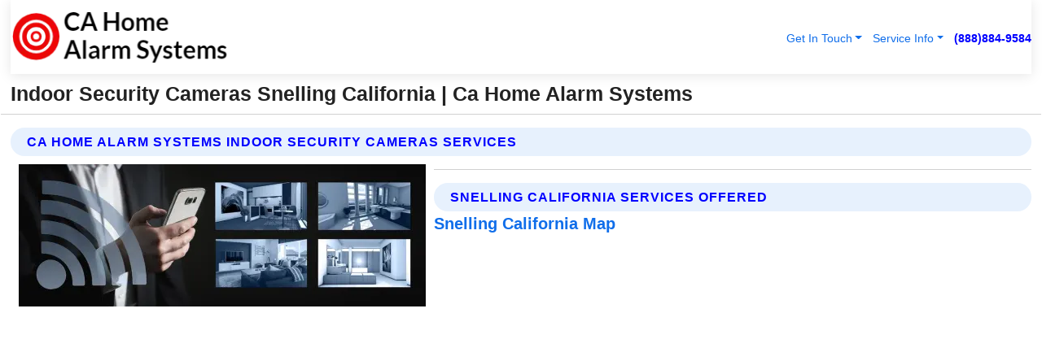

--- FILE ---
content_type: text/html; charset=utf-8
request_url: https://www.cahomealarmsystems.com/indoor-security-cameras-snelling-california
body_size: 13535
content:

<!DOCTYPE html>
<html lang="en">
<head id="HeaderTag"><link rel="preconnect" href="//www.googletagmanager.com/" /><link rel="preconnect" href="//www.google-analytics.com" /><link rel="preconnect" href="//maps.googleapis.com/" /><link rel="preconnect" href="//maps.gstatic.com/" /><title>
	Indoor Security Cameras Snelling California
</title><meta charset="utf-8" /><meta content="width=device-width, initial-scale=1.0" name="viewport" /><link id="favicon" href="/Content/Images/1407/FAVICON.png" rel="icon" /><link id="faviconapple" href="/assets/img/apple-touch-icon.png" rel="apple-touch-icon" /><link rel="preload" as="script" href="//cdn.jsdelivr.net/npm/bootstrap@5.3.1/dist/js/bootstrap.bundle.min.js" />
<link rel="canonical" href="https://www.cahomealarmsystems.com/indoor-security-cameras-snelling-california" /><meta name="title" content="Indoor Security Cameras Snelling California " /><meta name="description" content="Indoor Security Cameras Snelling California by CA Home Alarm Systems, A Professional Home and Commercial Security Services" /><meta name="og:title" content="Indoor Security Cameras Snelling California " /><meta name="og:description" content="Indoor Security Cameras Snelling California by CA Home Alarm Systems, A Professional Home and Commercial Security Services" /><meta name="og:site_name" content="https://www.CAHomeAlarmSystems.com" /><meta name="og:type" content="website" /><meta name="og:url" content="https://www.cahomealarmsystems.com/indoor-security-cameras-snelling-california" /><meta name="og:image" content="https://www.CAHomeAlarmSystems.com/Content/Images/1407/LOGO.webp" /><meta name="og:image:alt" content="Ca Home Alarm Systems Logo" /><meta name="geo.region" content="US-CA"/><meta name="geo.placename" content="Snelling" /><meta name="geo.position" content="37.5348;-120.412" /><meta name="ICBM" content="37.5348,-120.412" /><script type="application/ld+json">{"@context": "https://schema.org","@type": "LocalBusiness","name": "Ca Home Alarm Systems","address": {"@type": "PostalAddress","addressLocality": "Las Vegas","addressRegion": "NV","postalCode": "89178","addressCountry": "US"},"priceRange":"$","image": "https://www.CAHomeAlarmSystems.com/content/images/1407/logo.png","email": "support@CAHomeAlarmSystems.com","telephone": "+18888849584","url": "https://www.cahomealarmsystems.com/snelling-california-services","@id":"https://www.cahomealarmsystems.com/snelling-california-services","paymentAccepted": [ "cash","check","credit card", "invoice" ],"openingHours": "Mo-Su 00:00-23:59","openingHoursSpecification": [ {"@type": "OpeningHoursSpecification","dayOfWeek": ["Monday","Tuesday","Wednesday","Thursday","Friday","Saturday","Sunday"],"opens": "00:00","closes": "23:59"} ],"geo": {"@type": "GeoCoordinates","latitude": "36.1753","longitude": "-115.1364"},"hasOfferCatalog": {"@context": "http://schema.org","@type": "OfferCatalog","name": "Home and Commercial Security services","@id": "https://www.cahomealarmsystems.com/indoor-security-cameras-snelling-california","itemListElement":[ { "@type":"OfferCatalog", "name":"Ca Home Alarm Systems Services","itemListElement": []}]},"areaServed":[{ "@type":"City","name":"Snelling California","@id":"https://www.cahomealarmsystems.com/snelling-california-services"}]}</script></head>
<body id="body" style="display:none;font-family: Arial !important; width: 100% !important; height: 100% !important;">
    
    <script src="https://code.jquery.com/jquery-3.7.1.min.js" integrity="sha256-/JqT3SQfawRcv/BIHPThkBvs0OEvtFFmqPF/lYI/Cxo=" crossorigin="anonymous" async></script>
    <link rel="preload" as="style" href="//cdn.jsdelivr.net/npm/bootstrap@5.3.1/dist/css/bootstrap.min.css" onload="this.onload=null;this.rel='stylesheet';" />
    <link rel="preload" as="style" href="/resource/css/master.css" onload="this.onload=null;this.rel='stylesheet';" />

    <form method="post" action="./indoor-security-cameras-snelling-california" id="mainForm">
<div class="aspNetHidden">
<input type="hidden" name="__VIEWSTATE" id="__VIEWSTATE" value="NuhH6/VwtbKO0EpupbNAQdblOzQzR9bEn43U4XN5Bx7XHmL/3Drs05XNBuCc5H7dIchNoEVrUoD/+HWAhIi/l2yr3zG5lmnXnvMoU6U1VLI=" />
</div>

<div class="aspNetHidden">

	<input type="hidden" name="__VIEWSTATEGENERATOR" id="__VIEWSTATEGENERATOR" value="1B59457A" />
	<input type="hidden" name="__EVENTVALIDATION" id="__EVENTVALIDATION" value="SWglzdSZt92cr+5BcuQDMZhVqOFY6DVIw0npm63eTgbEIVNkc9KDq1QGTBPJ9HOMIp2iv0RG1x64Wy4GuiqG05jr5z485kF+gttg8bXTHQfa+mZAYFjz7//pcPSbnnWR5g5pEAaaDcM+XoM0+PdaYmP5G5XZKd3L0+pACo2stca+pBJqlTo5bGshxcpz5RHvm9nv88kBKfw+4Tv7mT6HCnP2qEw1baue6jy2FZzfVMdDvIx/HNJBn9DYqW7obe1Uf5Y39+A6SB2mQUKzse0DqTPwSRdQA5R5qnmD2MT76Q5cDDolqRGNJuR44rNl4jQ3yFSJ3we/p7R0yJm/esgRpbiSXGEYgG8N/oZW9S9RMBszILCTwzYmImUqQ5gYJCUgqiGVBH8pOml2QrNAdtVYTsUc6m2cLJk3mZGiTZEuDhcZYcmUhYxps/q4XAVmuimYV8h6WVeab5OTsq/Wrczo/Ke1JYbPvGp17gvQwuGNurGlJjEGTsYxlnsI8oWRY4/IiYKeP+LGYsA1pMUmHfzvSdZ1/uPTpRPrpx+LeszSI3vJDV7mbMdPoazkY2h9dQHj6B4IqHgK1bL/agKRGVgrKxWAtvvJzsWTUB93mkik12VO7TULl66jXIg4p2B9fwgkUnizWkaNVNcwg5pmg1pgrmc92BPdeOidpyNosLsaVZKWOxuscTxah7gvENVYLjoNncCIuavpOB5Pk4wiDe9N7WjmHXm6/7+lcXPmDtiUX+5FSNMMMZR7UYS0ghzhq5APR7eTKmkCUVW7zw99DWpgVmLEmYUZRdtyt7G2b1RUHKSViUPKgIiaYXm8HQM5Hql54bNT3eBxVARozMNM+fs3oL+VQaK+XgKI+nQCzvEvJcTXdGhZ2wageFgWffU9HzGG/yAsBtWaY/uOoNxwI8gxNe2XN24+UQf66RGcvN4Uas2UMVOeR5vpHzokfWVWvHFbRQQoC68SZ6jVdO+vkpBFSxiB9OZW29201tNNJIzpvLektp8OMHMm5ytUW3ze985jppnAs6rCTN9I/rruS/wJY0wOrsw53LXNKMtV6VkU/mX7JPKJJXUpkxNvJmtP/fMqp3USsn5m37iwHKDwiIDefrEwuYQF1jhnRhkehs5JbnpVZY5ZCB35Gtc7Fqjnd8WfJtv1spDifzxriFv0Z8YizE4LFww+n2SHS/t6lJHftgyrONXoGgvI3XVHHjidT0YAxcc6MGQ1byaVE/27gkInulSettmXOdMdxNWquJCDfF0A8zRpVIQ5Rqj309XTBIkthX2cKcjp7vmJqib78bKySUxtrwi4LUiGlEREzbntgZAG3K6qelNyNLzOQKzaeZlQx5w9Ykpnlj8WfBVYMF8xc2y/CqIAyxCTBtLYXP8HESz77qLzx+B01Xsp72XQDRc1lQ+Rh7cpHcfA7VEXOEe1629MgfruOB5OYJUbcsoJIon2+NDAjGI32JS2GHGmSoS1/aem1o6jRhENK81Pfjk2OrXIjjPKYAWB+GqNigllRwGYUoxv/QHnk+NHeHMhOjIjSNedhqXXST91xwfISSmss8HtcVmTmVoLyF2NR3JZO5evTP5m2/qmaaosxL5GDhR2nEeKOHy7nxivrP36fjtuYkFN4n/HvOoboScpwsB/k0tei/XGjMyPS5B7VF3Hk9/lBrA6Fqz3LrxzupAscwye5ZUA1bDI4dTaY5j/j4a2VD2STGuXmu5Q5xc1KwM5M1cUYLs8A4pYp6qJQumDz0BdPkOYO0eM8orfjphieGELvlz8WQWLWzBtVAfaVbBQ2Zugq7EfXNR5Aqy5i40s/KZe2TAUu7JYQJazHudUz8XEVcBp7oKzUXchulNTlwGzyzeTxcnq0VImT93FPVeYDfn1GxaBqBRmRHVTz+n/doo0DOeldu3D3b1Jxmw8IsmNbKiO+IbW7w1SUJl1CMhVTUcvo2hRD/6dndzjH8/[base64]/7FUXxq09SryJ89zJgT6KvKeDnWNeQF5xe2QDMwdqECLQSHoZOBPjaW9LYg0sLWQsgYtUFxMdmOcSuyh+Tx2CKgJhMBKSFSEREN0fRDYOT1lAeGYcmcktwzE4TmyV9tgGt9YmF33NsOo/O1cv8kFvi3DJ//PrB/f4h6R/A9Fqa5mSK0wQvyjWUUMnJTgLiwg8ALg7q3xjgpW4Jr5LradRxde6URq4OzqOq+U/4rXD7KMz6wtV9agMdcaMTAAJ9Wr3fW/Gaf+U8ZjSA9G+Hbrfr62FlWoq7Owd+xdZnMS386cdYomu5a8VRe3akAm5T4Qo6NoRHFa7JILLJmYWG0xz7LVr5PVDEf50dd6DiOkKbozJ79KmMpZn8VCLKBNtxqjWUEVM5S9PzKuIXgUUxZlymUFQRkTiCBTmQRF1lEBE3qNPSOt3yLgNibiGs+uRU3xMh/Blc7bbW5G3HWLuCUCXSolOA/9XJi/tyR6XoVOuINNJ1dmEZBBEts8vrE63xeRvujXqFIjFpcSRfJQU76WelWp/aRSInXkx6pbXq6QDQgaBCo6amTw6tmPITL3tI6BQvBwDI9q8bBwJESp/SRK7sTItOrXBIxAmNx8a0WTcJohGb1wIFydioNz5lcr0GqJI14Owr48vXqTC95OCAjk8TRIvza5ejr5aM3udhA+1CJaDcMhi6OInshEP7iiOrmljN2BREGZ4mYfTYZ7dTZgYK4WDjyhhSL4O0uv0ilweq+fxjsgC5/H3YrdaXj9tvxz4ZcKZzertycPYGrhuFfyNjdpgynCUZUecdMPm4SXM/3yRO4znnAddqhl5oVeYw+KrBWVHph+X7DVxFfn0c3RstVWK6HSr0UxvbGAWeX1p0BY9IM8B0v6b21fezeDJyIJLV8Q8hsM4AJVMCI7bg2M1IZi9zi7Fe6lckXtNOLe" />
</div>
        <div id="ButtonsHidden" style="display:none;">
            <input type="submit" name="ctl00$ContactMessageSend" value="Send Contact Message Hidden" id="ContactMessageSend" />
        </div>
        <input name="ctl00$contact_FirstName" type="hidden" id="contact_FirstName" />
        <input name="ctl00$contact_LastName" type="hidden" id="contact_LastName" />
        <input name="ctl00$contact_EmailAddress" type="hidden" id="contact_EmailAddress" />
        <input name="ctl00$contact_PhoneNumber" type="hidden" id="contact_PhoneNumber" />
        <input name="ctl00$contact_Subject" type="hidden" id="contact_Subject" />
        <input name="ctl00$contact_Message" type="hidden" id="contact_Message" />
        <input name="ctl00$contact_ZipCode" type="hidden" id="contact_ZipCode" />
        <input type="hidden" id="masterJsLoad" name="masterJsLoad" value="" />
        <input name="ctl00$ShowConnectorModal" type="hidden" id="ShowConnectorModal" value="true" />
        <input name="ctl00$UseChatModule" type="hidden" id="UseChatModule" />
        <input name="ctl00$metaId" type="hidden" id="metaId" value="1407" />
        <input name="ctl00$isMobile" type="hidden" id="isMobile" />
        <input name="ctl00$affId" type="hidden" id="affId" />
        <input name="ctl00$referUrl" type="hidden" id="referUrl" />
        <input name="ctl00$businessId" type="hidden" id="businessId" value="10010144" />
        <input name="ctl00$stateId" type="hidden" id="stateId" />
        <input name="ctl00$businessPublicPhone" type="hidden" id="businessPublicPhone" />
        <input type="hidden" id="cacheDate" value="1/26/2026 5:31:24 AM" />
        <input name="ctl00$BusinessIndustryPriceCheckIsAffiliate" type="hidden" id="BusinessIndustryPriceCheckIsAffiliate" value="0" />
        
        <div class="form-group">
            <header id="header" style="padding: 0 !important;"><nav class="navbar navbar-expand-sm bg-white navbar-light"><a class="navbar-brand" href="/home" title="Ca Home Alarm Systems Home And Commercial Security Services"><img src="/content/images/1407/logo.webp" class="img-fluid imgmax500" width="500" height="auto" alt="Ca Home Alarm Systems Home And Commercial Security Services" style="height: calc(60px + 0.390625vw) !important;width:auto;" title="Ca Home Alarm Systems Logo"></a> <div class="collapse navbar-collapse justify-content-end" id="collapsibleNavbar"> <ul class="navbar-nav"> <li class="nav-item dropdown"> &nbsp; <a class="navlink dropdown-toggle" href="#" role="button" data-bs-toggle="dropdown">Get In Touch</a>&nbsp; <ul class="dropdown-menu"><li><a class="dropdown-item" href="/about" title="About Ca Home Alarm Systems">About Us</a></li><li><a class="dropdown-item" href="/contact" title="Contact Ca Home Alarm Systems">Contact Us</a></li><li><a class="dropdown-item" href="#" onclick="openInstaConnectModal();" title="Instantly Connect With Ca Home Alarm Systems">InstaConnect With Us</span></li><li><a class="dropdown-item" href="/quoterequest" title="Request A Quote From {meta.CompanyName}">Request A Quote</a></li></ul> </li> <li class="nav-item dropdown"> &nbsp;<a class="navlink dropdown-toggle" href="#" role="button" data-bs-toggle="dropdown">Service Info</a>&nbsp; <ul class="dropdown-menu"> <li><a class="dropdown-item" href="/ourservices" title="Ca Home Alarm Systems Services">Services</a></li><li><a class="dropdown-item" href="/serviceareas" title="Ca Home Alarm Systems Service Area">Service Area</a></li></ul> </li></ul> </div><div><button class="navbar-toggler" type="button" data-bs-toggle="collapse" data-bs-target="#collapsibleNavbar" title="show navigation menu"> <span class="navbar-toggler-icon"></span></button>&nbsp;<span class="navlink fontbold" style="color:blue !important;" onclick="openInstaConnectModal();" title="Click to have us call you">(888)884-9584</span></div></nav></header>

            <div id="topNav" class="hdrNav"></div>

            <h1 id="H1Tag" class="h1Main">Indoor Security Cameras Snelling California  | Ca Home Alarm Systems</h1>
            <h2 id="H2Tag" class="h2Main">Ca Home Alarm Systems - Indoor Security Cameras in Snelling California</h2>


            <div id="hero" class="row" style="display: none;">
                

            </div>
            <div id="main" class="row">
                <hr />
                
    <div id="MAINCONTENT_MainContent"><div class="section-title"><h2 class="h2Main">Ca Home Alarm Systems Indoor Security Cameras Services </h2></div><picture><source data-srcset="/images/1407/indoor-security-cameras-snelling-california.webp" type="image/webp" srcset="data:,1w"/><source data-srcset="/images/1407/indoor-security-cameras-snelling-california.jpg" type="image/jpeg" srcset="data:,1w"/><img crossorigin="anonymous" src="/images/1407/indoor-security-cameras-snelling-california.webp" class="textWrap img-fluid imgmax500" alt="Indoor-Security-Cameras--in-Snelling-California-indoor-security-cameras-snelling-california.jpg-image" title="Indoor-Security-Cameras--in-Snelling-California-indoor-security-cameras-snelling-california.jpg"/></picture><p></p><hr/> <section class="services"><div class="section-title"><h2 class="h2Main">Snelling California Services Offered</h2></div><h4><a href="/snelling-california-services" title="Snelling California Services" class="cursorpoint106eea">Snelling California Map</a></h4><div class="fullsize100 google-maps noborder"><iframe src="https://www.google.com/maps/embed/v1/place?key=AIzaSyBB-FjihcGfH9ozfyk7l0_OqFAZkXKyBik&q=Snelling California" width="600" height="450" allowfullscreen loading="lazy" referrerpolicy="no-referrer-when-downgrade" title="Snelling California Map"></iframe></div> View Our Full List of <a href="/Snelling-California-Services" title="Snelling California Services">Snelling California Services</a> </section></div>

            </div>
            <footer id="footer"><hr/><div class='footer-newsletter'> <div class='row justify-content-center'> <div class='col-lg-6'> <h4>Have A Question or Need More Information?</h4> <div class='nonmob'> <div class='displaynone'><p>Enter your phone number and we'll call you right now!</p><input type='text' name='CTCPhone' id='CTCPhone' class='form-control'/></div> <button type='button' class='btn btn-primary' onclick='openInstaConnectModal();'>Contact Us Now</button> </div><div class='mob'><a class='btn-buy mob' href='tel://+1(888)884-9584' title='Click to Call Ca Home Alarm Systems'>Call Or Text Us Now (888)884-9584</a></div></div> </div> </div> <hr/> <div class='footer-top'> <div class='row'><div class='col-lg-12 col-md-12 footer-contact'><h3>Ca Home Alarm Systems</h3><div class='sizesmall'> <p style='color:black;'><strong>Address:</strong>Las Vegas NV 89178<br/><strong>Phone:</strong>+18888849584<br/><strong>Email:</strong>support@cahomealarmsystems.com<br/></p> </div> </div> <div class='row'> <div class='col-lg-12 col-md-12 footer-links'> <h4>Useful Links</h4><div class='row'><div class='col-md-3'><a href='/home' class='sizelarge' title='Ca Home Alarm Systems Home Page'>Home</a>&nbsp;&nbsp;&nbsp; </div><div class='col-md-3'><a href='/about' class='sizelarge' title='Ca Home Alarm Systems About Page'>About Us</a>&nbsp;&nbsp;&nbsp; </div><div class='col-md-3'><a href='/contact' class='sizelarge' title='Ca Home Alarm Systems Contact Us Page'>Contact Us</a>&nbsp;&nbsp;&nbsp;</div><div class='col-md-3'><a href='/ourservices' class='sizelarge' title='Ca Home Alarm Systems Services'>Services</a>&nbsp;</div></div><div class='row'><div class='col-md-3'><a href='/serviceareas' class='sizelarge' title='Ca Home Alarm Systems Service Area'>Service Area</a>&nbsp;&nbsp;&nbsp; </div><div class='col-md-3'><a href='/termsofservice' class='sizelarge' title='Ca Home Alarm Systems Terms of Service'>Terms of Service</a>&nbsp;&nbsp;&nbsp; </div><div class='col-md-3'><a href='/privacypolicy' class='sizelarge' title='Ca Home Alarm Systems Privacy Policy'>Privacy Policy</a>&nbsp;&nbsp;&nbsp; </div><div class='col-md-3'><a href='/quoterequest' class='sizelarge' title='Ca Home Alarm Systems Quote Request'>Quote Request</a>&nbsp;&nbsp;&nbsp; </div></div></div></div> </div> </div><hr/> <div class='py-4'><div class='sizesmalldarkgrey'>This site serves as a free service to assist homeowners in connecting with local service contractors. All contractors are independent, and this site does not warrant or guarantee any work performed. It is the responsibility of the homeowner to verify that the hired contractor furnishes the necessary license and insurance required for the work being performed. All persons depicted in a photo or video are actors or models and not contractors listed on this site.</div><hr/><div class='copyright'>&copy; Copyright 2018-2026 <strong><span>Ca Home Alarm Systems</span></strong>. All Rights Reserved</div> </div></footer>
        </div>
        <div class="modal fade industryPriceCheck" tabindex="1" style="z-index: 1450" role="dialog" aria-labelledby="industryPriceCheckHeader" aria-hidden="true">
            <div class="modal-dialog modal-lg centermodal">
                <div class="modal-content">
                    <div class="modal-header">
                        <div class="row">
                            <div class="col-md-12">
                                <h5 class="modal-title mt-0" id="industryPriceCheckHeader">Check Live/Current Prices By Industry & Zip Code</h5>
                            </div>
                        </div>
                        <button type="button" id="industryPriceCheckClose" class="close" data-bs-dismiss="modal" aria-hidden="true">×</button>
                    </div>
                    
                    <div class="modal-body" id="industryPriceCheckBody">
                        <div class="row">
                            <div class="col-md-6">
                                <label for="BusinessIndustryPriceCheck" class="control-label">Business Industry</label><br />
                                <select name="ctl00$BusinessIndustryPriceCheck" id="BusinessIndustryPriceCheck" tabindex="2" class="form-control">
	<option selected="selected" value="211">ACA Obamacare Insurance </option>
	<option value="194">Additional Dwelling Units</option>
	<option value="169">Air Conditioning</option>
	<option value="183">Air Duct Cleaning</option>
	<option value="37">Appliance Repair</option>
	<option value="203">Asbestos</option>
	<option value="164">Auto Body Shop</option>
	<option value="134">Auto Detailing</option>
	<option value="165">Auto Glass</option>
	<option value="207">Auto Insurance</option>
	<option value="166">Auto Repair</option>
	<option value="216">Bankruptcy Attorney</option>
	<option value="170">Bathroom Remodeling</option>
	<option value="170">Bathroom Remodeling</option>
	<option value="184">Biohazard Cleanup</option>
	<option value="137">Boat Rental</option>
	<option value="201">Cabinets</option>
	<option value="215">Car Accident Attorney</option>
	<option value="181">Carpet and Rug Dealers</option>
	<option value="43">Carpet Cleaning</option>
	<option value="171">Chimney Cleaning and Repair</option>
	<option value="232">Chiropractor</option>
	<option value="126">Commercial Cleaning</option>
	<option value="185">Commercial Remodeling</option>
	<option value="198">Computer Repair</option>
	<option value="172">Concrete</option>
	<option value="172">Concrete</option>
	<option value="172">Concrete</option>
	<option value="172">Concrete</option>
	<option value="199">Copier Repair</option>
	<option value="186">Covid Cleaning</option>
	<option value="240">Credit Repair</option>
	<option value="218">Criminal Attorney</option>
	<option value="241">Debt Relief</option>
	<option value="200">Decks</option>
	<option value="233">Dentist</option>
	<option value="234">Dermatologists</option>
	<option value="219">Divorce Attorney</option>
	<option value="195">Door Installation</option>
	<option value="236">Drug &amp; Alcohol Addiction Treatment</option>
	<option value="220">DUI Attorney</option>
	<option value="192">Dumpster Rental</option>
	<option value="74">Electrician</option>
	<option value="221">Employment Attorney</option>
	<option value="222">Family Attorney</option>
	<option value="173">Fencing</option>
	<option value="209">Final Expense Insurance</option>
	<option value="197">Fire Damage</option>
	<option value="243">Flight Booking</option>
	<option value="174">Flooring</option>
	<option value="244">Florists</option>
	<option value="223">Foreclosure Attorney</option>
	<option value="202">Foundations</option>
	<option value="132">Garage Door</option>
	<option value="155">Gutter Repair and Replacement</option>
	<option value="66">Handyman</option>
	<option value="210">Health Insurance</option>
	<option value="239">Hearing Aids</option>
	<option value="177">Heating</option>
	<option value="69">Heating and Air Conditioning</option>
	<option value="139">Home and Commercial Security</option>
	<option value="196">Home Internet</option>
	<option value="70">Home Remodeling</option>
	<option value="70">Home Remodeling</option>
	<option value="70">Home Remodeling</option>
	<option value="212">Homeowners Insurance</option>
	<option value="245">Hotels</option>
	<option value="224">Immigration Attorney</option>
	<option value="204">Insulation</option>
	<option value="31">Interior and Exterior Painting</option>
	<option value="242">IRS Tax Debt</option>
	<option value="67">Junk Removal</option>
	<option value="175">Kitchen Remodeling</option>
	<option value="163">Landscaping</option>
	<option value="63">Lawn Care</option>
	<option value="208">Life Insurance</option>
	<option value="246">Limo Services</option>
	<option value="247">Local Moving</option>
	<option value="81">Locksmith</option>
	<option value="248">Long Distance Moving</option>
	<option value="205">Masonry</option>
	<option value="82">Massage</option>
	<option value="225">Medical Malpractice Attorney</option>
	<option value="213">Medicare Supplemental Insurance</option>
	<option value="230">Mesothelioma Attorney</option>
	<option value="176">Mold Removal</option>
	<option value="182">Mold Testing</option>
	<option value="250">Mortgage Loan</option>
	<option value="249">Mortgage Loan Refinance</option>
	<option value="89">Moving</option>
	<option value="187">Paving</option>
	<option value="217">Personal Injury Attorney</option>
	<option value="93">Pest Control</option>
	<option value="214">Pet Insurance</option>
	<option value="235">Physical Therapists</option>
	<option value="133">Plumbing</option>
	<option value="237">Podiatrists</option>
	<option value="108">Pool Building and Remodeling</option>
	<option value="162">Pool Maintenance</option>
	<option value="193">Portable Toilets</option>
	<option value="161">Pressure Washing</option>
	<option value="72">Residential Cleaning</option>
	<option value="136">Roofing</option>
	<option value="188">Satellite TV</option>
	<option value="156">Security Equipment Installation</option>
	<option value="189">Self Storage</option>
	<option value="179">Siding</option>
	<option value="226">Social Security Disability Attorney</option>
	<option value="158">Solar Installation</option>
	<option value="167">Towing Service</option>
	<option value="227">Traffic Attorney</option>
	<option value="168">Tree Service</option>
	<option value="190">TV Repair</option>
	<option value="238">Veterinarians</option>
	<option value="206">Walk-In Tubs</option>
	<option value="135">Water Damage</option>
	<option value="191">Waterproofing</option>
	<option value="178">Wildlife Control</option>
	<option value="178">Wildlife Control</option>
	<option value="228">Wills &amp; Estate Planning Attorney</option>
	<option value="117">Window Cleaning</option>
	<option value="154">Windows and Doors</option>
	<option value="229">Workers Compensation Attorney</option>
	<option value="231">Wrongful Death Attorney</option>

</select>
                            </div>
                            <div class="col-md-6">
                                <label for="BusinessIndustryPriceCheckZipCode" class="control-label">Zip Code</label>
                                <input name="ctl00$BusinessIndustryPriceCheckZipCode" type="text" id="BusinessIndustryPriceCheckZipCode" tabindex="1" title="Please enter the customer 5 digit zip code." class="form-control" Placeholder="Required - Zip Code" />
                            </div>
                        </div>
                        <div class="row">
                            <div class="col-md-6">
                                <label for="BusinessIndustryPriceCheckButton" class="control-label">&nbsp; </label><br />

                                <input type="submit" name="ctl00$BusinessIndustryPriceCheckButton" value="Check Current Bid" onclick="return $(&#39;#BusinessIndustryPriceCheck&#39;).val().length>0 &amp;&amp; $(&#39;#BusinessIndustryPriceCheckZipCode&#39;).val().length>0;" id="BusinessIndustryPriceCheckButton" class="btn btn-success" />
                            </div>
                        </div>
                        <div class="row">
                            <div id="BusinessIndustryPriceCheckResult" class="col-md-12"></div>
                            <button type="button" id="industryPriceCheckOpen" class="btn btn-primary waves-effect waves-light" data-bs-toggle="modal" data-bs-target=".industryPriceCheck" style="display: none;">interact popup</button>

                        </div>
                    </div>
                </div>
            </div>
        </div>
        <div class="modal fade instaConnect" tabindex="100" style="z-index: 1450" role="dialog" aria-labelledby="instaConnectHeader" aria-hidden="true">
            <div class="modal-dialog modal-lg centermodal">
                <div class="modal-content">
                    <div class="modal-header">
                        <div class="row">
                            <div class="col-md-6">
                                <img id="ConnectorLogo" class="width100heightauto" src="/Content/Images/1407/LOGO.webp" alt="Ca Home Alarm Systems" />
                            </div>
                        </div>
                        <button type="button" id="instaConnectClose" class="close" data-bs-dismiss="modal" aria-hidden="true">×</button>
                    </div>
                    <div class="modal-body" id="instaConnectBody">
                        <h5 id="instaConnectHeader" class="modal-title mt-0">Have Home and Commercial Security Questions or Need A Quote?  Let Us Call You Now!</h5>
                        <div style="font-size: small; font-weight: bold; font-style: italic; color: red;">For Fastest Service, Simply Text Your 5 Digit Zip Code To (888)884-9584 - We Will Call You Immediately To Discuss</div>

                        <hr />
                        <div id="ConnectorCallPanel">
                            <h6>Enter Your Zip Code and Phone Number Below and We'll Call You Immediately</h6>
                            <div class="row">
                                <div class="col-md-6">
                                    <label for="ConnectorPhoneNumber" id="ConnectorPhoneNumberLbl">Phone Number</label>
                                    <input name="ctl00$ConnectorPhoneNumber" type="text" maxlength="10" id="ConnectorPhoneNumber" class="form-control" placeholder="Your Phone number" />
                                </div>
                                <div class="col-md-6">
                                    <label for="ConnectorPostalCode" id="ConnectorPostalCodeLbl">Zip Code</label>
                                    <input name="ctl00$ConnectorPostalCode" type="text" maxlength="5" id="ConnectorPostalCode" class="form-control" placeholder="Your 5 Digit Zip Code" onkeyup="PostalCodeLookupConnector();" OnChange="PostalCodeLookupConnector();" />
                                </div>
                            </div>
                            <div class="row">
                                <div class="col-md-6">
                                    <label for="ConnectorCity" id="ConnectorCityLbl">City</label>
                                    <input name="ctl00$ConnectorCity" type="text" readonly="readonly" id="ConnectorCity" class="form-control" placeholder="Your Auto-Populated City Here" />
                                </div>
                                <div class="col-md-6">
                                    <label for="ConnectorState" id="ConnectorStateLbl">State</label>
                                    <input name="ctl00$ConnectorState" type="text" readonly="readonly" id="ConnectorState" class="form-control" placeholder="Your Auto-Populated State here" />
                                </div>
                            </div>
                            <hr />
                            <div class="row">
                                <div class="col-12" style="font-size:small;font-style:italic;">
                                    By entering your phone number, you consent to receive automated marketing calls and text messages from <b>Ca Home Alarm Systems</b> at the number provided. Consent is not a condition of purchase. Message and data rates may apply. Reply STOP to opt-out at any time
                                </div>

                            </div>
                            <hr />
                            <div class="row">
                                <div class="col-md-12">
                                    <input type="submit" name="ctl00$ConnectorCallButton" value="Call Me Now" onclick="return verifyConnector();" id="ConnectorCallButton" class="btn btn-success" />&nbsp;
                                 <button type="button" id="ConnectorCallCancelButton" onclick="$('#instaConnectClose').click(); return false;" class="btn btn-danger">No Thanks</button>
                                </div>
                            </div>
                        </div>

                    </div>
                </div>
            </div>
        </div>
    </form>
    <div style="display: none;">
        <button type="button" id="instaConnectOpen" class="btn btn-primary waves-effect waves-light" data-bs-toggle="modal" data-bs-target=".instaConnect">instaConnect popup</button>
        <button type="button" class="btn btn-primary" data-bs-toggle="modal" data-bs-target=".connector" id="connectorLaunch">Launch call me modal</button>
    </div>
    

    <!-- Comm100 or fallback chat -->
    <div id="comm100">
    <div id="comm100-button-3b62ccb7-ce40-4842-b007-83a4c0b77727"></div>
    </div>


    
    <button type="button" id="alerterOpen" class="btn btn-primary waves-effect waves-light" data-bs-toggle="modal" data-bs-target=".alerter" style="display: none;">alerter popup</button>
    <div class="modal fade alerter" tabindex="-1" role="dialog" aria-labelledby="alerterHeader" aria-hidden="true">
        <div class="modal-dialog modal-lg">
            <div class="modal-content">
                <div class="modal-header">
                    <h5 class="modal-title mt-0" id="alerterHeader">header text here</h5>
                    <button type="button" class="close" data-bs-dismiss="modal" aria-hidden="true">×</button>
                </div>
                <div class="modal-body" id="alerterBody">
                </div>
            </div>
        </div>
    </div>
    <button type="button" class="btn btn-primary" data-bs-toggle="modal" data-bs-target=".interact" id="interactLaunch" style="display: none;">Launch call me modal</button>
    <div class="modal fade interact" tabindex="1" style="z-index: 1450" role="dialog" aria-labelledby="interactHeader" aria-hidden="true">
        <div class="modal-dialog modal-lg centermodal">
            <div class="modal-content">
                <div class="modal-header">
                    <div class="row">
                        <div class="col-md-6">
                            <img id="InteractLogo" class="width100heightauto" src="/Content/Images/1407/LOGO.webp" alt="Ca Home Alarm Systems" />
                        </div>
                    </div>
                    <button type="button" id="interactClose" class="close" data-bs-dismiss="modal" aria-hidden="true">×</button>
                    <button type="button" id="interactOpen" class="btn btn-primary waves-effect waves-light" data-bs-toggle="modal" data-bs-target=".interact" style="display: none;">interact popup</button>
                </div>
                <div class="modal-body" id="interactBody">
                    <h5 class="modal-title mt-0" id="interactHeader">Do You Have a Question For Us?  We would love to hear from you!</h5>
                    <div style="font-size: small; font-weight: bold; font-style: italic; color: red;">For Fastest Service, Simply Text Us Your 5 Digit Zip Code to (888)884-9584 And We Will Call You Immediately</div>
                    <br />
                    <br />
                    <div>
                        <span onclick="$('#InteractTextPanel').hide();$('#InteractCallPanel').show();" class="btn btn-primary">Speak With Us</span>&nbsp;&nbsp;
                <span onclick="$('#InteractCallPanel').hide();$('#InteractTextPanel').show();" class="btn btn-primary">Message Us</span>
                    </div>
                    <hr />
                    <div id="InteractCallPanel" style="display: none">
                        <h6>Enter Your Contact Info Below and We'll Call You Right Now</h6>
                        <input type="text" id="UserNameCall" placeholder="Your Name" class="form-control" /><br />
                        <input type="text" id="UserPhoneNumberCall" placeholder="Your Phone Number" class="form-control" /><br />
                        <input type="text" id="UserPostalCodeCall" placeholder="Your Postal Code" class="form-control" /><br />
                        <input type="text" id="UserEmailCall" placeholder="Your Email Address (Optional)" class="form-control" /><br />
                        <input type="checkbox" id="chkPermission2" style="font-size: x-large;" />&nbsp;I agree to receive automated call(s) or text(s) at this number using an automatic phone dialing system by, or on behalf of the business, with the sole purpose of connecting me to a phone representative or company voice mail system.  I understand I do not have to consent in order to purchase any products or services.  Carrier charges may apply.<br />
                        <br />
                        <span onclick="UserCall();" class="btn btn-success">Call Me Now</span>
                    </div>
                    <div id="InteractTextPanel" style="display: none">
                        <h6>Please Enter Your Contact Info Below and We'll Receive Your Message Right Now</h6>
                        <input type="text" id="UserNameText" placeholder="Your Name" class="form-control" /><br />
                        <input type="text" id="UserPhoneNumberText" placeholder="Your Phone Number" class="form-control" /><br />
                        <input type="text" id="UserPostalCodeText" placeholder="Your Postal Code" class="form-control" /><br />
                        <input type="text" id="UserEmailText" placeholder="Your Email Address (Optional)" class="form-control" /><br />
                        <textarea id="UserTextMessage" placeholder="Your Message Here" rows="2" class="form-control"></textarea><br />
                        <input type="checkbox" id="chkPermission" style="font-size: x-large;" />&nbsp;I agree to receive automated call(s) or text(s) at this number using an automatic phone dialing system by, or on behalf of the business, with the sole purpose of connecting me to a phone representative or company voice mail system.  I understand I do not have to consent in order to purchase any products or services.  Carrier charges may apply.<br />
                        <br />
                        <span onclick="UserText();" class="btn btn-success">Submit Message</span>
                    </div>
                </div>
            </div>
        </div>

    </div>
    
    
       
    

    <style>
        #hero {
            background: url('/assets/img/hero-bg.webp'), url('/assets/img/hero-bg.jpg');
        }
    </style>
     <script src="/resource/js/master.min.js" onload="this.onload==null;masterJsLoaded();" async></script>

    <script>
        function loaded() {
            try {
                if (window.jQuery && document.getElementById('masterJsLoad').value === 'y') {
                    //
                    $.getScript("//cdn.jsdelivr.net/npm/bootstrap@5.3.1/dist/js/bootstrap.bundle.min.js")

                        .done(function (script, textStatus) {
                             
                            // Script loaded successfully
                            console.log("Script loaded:", textStatus);
                            // You can now use the functions and variables defined in the loaded script
                        })
                        .fail(function (jqxhr, settings, exception) {
                            alert('failed');
                            // Handle the error if the script fails to load
                            console.error("Error loading script:", exception);
                        });

                    deferredTasks();
                    $("#body").show();
                }
                else {
                    setTimeout(loaded, 10);
                }
            }
            catch (ex) {
                alert('loaded-->' + ex);
            }
        }
        function masterJsLoaded() {
            try {
                document.getElementById('masterJsLoad').value = 'y';
                loaded();
            }
            catch (ex) {
                alert('masterJsLoaded-->' + ex);
            }
        }


    </script> 

    
    
    <link href="/assets/css/datatables.net.css" rel="stylesheet" type="text/css" />
    <script src="https://cdn.datatables.net/1.12.1/js/jquery.dataTables.min.js" onload="this.onload==null; dataTableInitializeMaster('industryCoverageDt', true);"></script>
     
</body>
</html>
